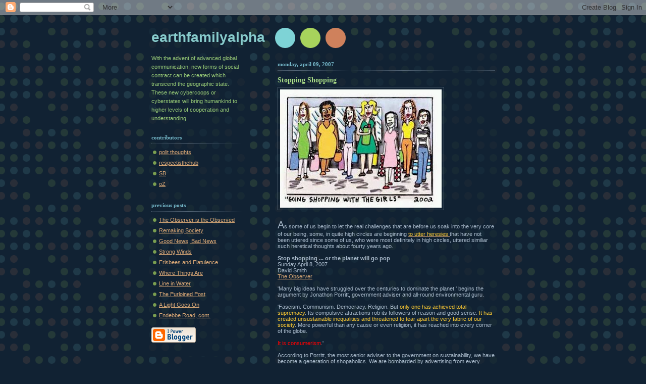

--- FILE ---
content_type: text/html; charset=UTF-8
request_url: https://earthfamilyalpha.blogspot.com/2007/04/stopping-shopping.html
body_size: 8411
content:
<!DOCTYPE html PUBLIC "-//W3C//DTD XHTML 1.0 Strict//EN" "http://www.w3.org/TR/xhtml1/DTD/xhtml1-strict.dtd">



<html xmlns="http://www.w3.org/1999/xhtml" xml:lang="en" lang="en">

<head>

  <title>earthfamilyalpha: Stopping Shopping</title>

  <script type="text/javascript">(function() { (function(){function b(g){this.t={};this.tick=function(h,m,f){var n=f!=void 0?f:(new Date).getTime();this.t[h]=[n,m];if(f==void 0)try{window.console.timeStamp("CSI/"+h)}catch(q){}};this.getStartTickTime=function(){return this.t.start[0]};this.tick("start",null,g)}var a;if(window.performance)var e=(a=window.performance.timing)&&a.responseStart;var p=e>0?new b(e):new b;window.jstiming={Timer:b,load:p};if(a){var c=a.navigationStart;c>0&&e>=c&&(window.jstiming.srt=e-c)}if(a){var d=window.jstiming.load;
c>0&&e>=c&&(d.tick("_wtsrt",void 0,c),d.tick("wtsrt_","_wtsrt",e),d.tick("tbsd_","wtsrt_"))}try{a=null,window.chrome&&window.chrome.csi&&(a=Math.floor(window.chrome.csi().pageT),d&&c>0&&(d.tick("_tbnd",void 0,window.chrome.csi().startE),d.tick("tbnd_","_tbnd",c))),a==null&&window.gtbExternal&&(a=window.gtbExternal.pageT()),a==null&&window.external&&(a=window.external.pageT,d&&c>0&&(d.tick("_tbnd",void 0,window.external.startE),d.tick("tbnd_","_tbnd",c))),a&&(window.jstiming.pt=a)}catch(g){}})();window.tickAboveFold=function(b){var a=0;if(b.offsetParent){do a+=b.offsetTop;while(b=b.offsetParent)}b=a;b<=750&&window.jstiming.load.tick("aft")};var k=!1;function l(){k||(k=!0,window.jstiming.load.tick("firstScrollTime"))}window.addEventListener?window.addEventListener("scroll",l,!1):window.attachEvent("onscroll",l);
 })();</script><script type="text/javascript">function a(){var b=window.location.href,c=b.split("?");switch(c.length){case 1:return b+"?m=1";case 2:return c[1].search("(^|&)m=")>=0?null:b+"&m=1";default:return null}}var d=navigator.userAgent;if(d.indexOf("Mobile")!=-1&&d.indexOf("WebKit")!=-1&&d.indexOf("iPad")==-1||d.indexOf("Opera Mini")!=-1||d.indexOf("IEMobile")!=-1){var e=a();e&&window.location.replace(e)};
</script><meta http-equiv="Content-Type" content="text/html; charset=UTF-8" />
<meta name="generator" content="Blogger" />
<link rel="icon" type="image/vnd.microsoft.icon" href="https://www.blogger.com/favicon.ico"/>
<link rel="alternate" type="application/atom+xml" title="earthfamilyalpha - Atom" href="https://earthfamilyalpha.blogspot.com/feeds/posts/default" />
<link rel="alternate" type="application/rss+xml" title="earthfamilyalpha - RSS" href="https://earthfamilyalpha.blogspot.com/feeds/posts/default?alt=rss" />
<link rel="service.post" type="application/atom+xml" title="earthfamilyalpha - Atom" href="https://www.blogger.com/feeds/9251765/posts/default" />
<link rel="alternate" type="application/atom+xml" title="earthfamilyalpha - Atom" href="https://earthfamilyalpha.blogspot.com/feeds/4932602100493344297/comments/default" />
<link rel="stylesheet" type="text/css" href="https://www.blogger.com/static/v1/v-css/1601750677-blog_controls.css"/>
<link rel="stylesheet" type="text/css" href="https://www.blogger.com/dyn-css/authorization.css?targetBlogID=9251765&zx=ab5fae56-5436-472d-aebf-4c0c6157c237"/>


  <style type="text/css">
/*
-----------------------------------------------
Blogger Template Style
Name:     Dots Dark
Designer: Douglas Bowman
URL:      www.stopdesign.com
Date:     27 Feb 2004
----------------------------------------------- */


body {
  background:#123 url("//www.blogblog.com/dots_dark/bg_minidots.gif") 50% 0;
  margin:0;
  padding:0 10px;
  text-align:center;
  font:x-small Verdana,Arial,Sans-serif;
  color:#abc;
  font-size/* */:/**/small;
  font-size: /**/small;
  }


/* Page Structure
----------------------------------------------- */
#content {
  background:url("//www.blogblog.com/dots_dark/bg_3dots.gif") no-repeat 250px 50px;
  width:700px;
  margin:0 auto;
  padding:50px 0;
  text-align:left;
  }
#main {
  width:450px;
  float:right;
  padding:50px 0 0;
  font-size:85%;
  }
#main2 {
  background:url("//www.blogblog.com/dots_dark/bg_minidots2.gif") -100px -100px;
  padding:20px 10px 15px;
  }
#sidebar {
  width:200px;
  float:left;
  font-size:85%;
  padding-bottom:20px;
  }
#sidebar2 {
  background:url("//www.blogblog.com/dots_dark/bg_minidots2.gif") 150px -50px;
  padding:5px 10px 15px;
  width:200px;
  width/* */:/**/180px;
  width: /**/180px;
  }


/* Title & Description
----------------------------------------------- */
#blog-title {
  margin:0 0 .5em;
  font:bold 250%/1.4em Helvetica,Arial,Sans-serif;
  color:#8dd;
  text-transform:lowercase;
  }
#blog-title a {
  color:#8cc;
  text-decoration:none;
  }
#description {
  margin:0 0 1.75em;
  color:#9c7;
  }


/* Links
----------------------------------------------- */
a:link {
  color:#da7;
  }
a:visited {
  color:#799;
  }
a:hover {
  color:#fff;
  }
a img {
  border-width:0;
  }


/* Posts
----------------------------------------------- */
.date-header {
  margin:0 0 .75em;
  padding-bottom:.35em;
  border-bottom:1px dotted #567;
  font:bold 100%/1.4em Verdana,San-serif;
  text-transform:lowercase;
  color:#7bc;
  }
.post {
  margin:0 0 2.5em;
  }
.post-title {
  margin:.25em 0;
  font:bold 130%/1.4em Verdana,San-serif;
  color:#ad8;
  }
.post-title a, .post-title strong {
  background:url("//www.blogblog.com/dots_dark/bg_post_title.gif") no-repeat 0 .25em;
  display:block;
  color:#ad8;
  text-decoration:none;
  padding:0 0 1px 45px;
  }
.post-title a:hover {
  color:#fff;
  }
.post p {
  margin:0 0 .75em;
  line-height:1.6em;
  }
p.post-footer {
  margin:0;
  text-align:right;
  }
p.post-footer em {
  display:block;
  float:left;
  text-align:left;
  font-style:normal;
  color:#9c7;
  }
a.comment-link {
  /* IE5.0/Win doesn't apply padding to inline elements,
     so we hide these two declarations from it */
  background/* */:/**/url("//www.blogblog.com/dots_dark/icon_comment.gif") no-repeat 0 .25em;
  padding-left:15px;
  }
html>body a.comment-link {
  /* Respecified, for IE5/Mac's benefit */
  background:url("//www.blogblog.com/dots_dark/icon_comment.gif") no-repeat 0 .25em;
  padding-left:15px;
  }
.post img {
  margin:0 0 5px 0;
  padding:4px;
  border:1px solid #567;
  }


/* Comments
----------------------------------------------- */
#comments {
  margin:0;
  }
#comments h4 {
  margin:0 0 10px;
  border-top:1px dotted #567;
  padding-top:.5em;
  font:bold 110%/1.4em Verdana,Sans-serif;
  color:#9c7;
  }
#comments-block {
  line-height:1.6em;
  }
.comment-poster {
  background:url("//www.blogblog.com/dots_dark/icon_comment.gif") no-repeat 2px .35em;
  margin:.5em 0 0;
  padding:0 0 0 20px;
  font-weight:bold;
  color:#9ab;
  }
.comment-body {
  margin:0;
  padding:0 0 0 20px;
  }
.comment-body p {
  margin:0 0 .5em;
  }
.comment-timestamp {
  margin:0 0 .5em;
  padding:0 0 .75em 20px;
  color:#996;
  }
.comment-timestamp a:link {
  color:#996;
  }
.deleted-comment {
  font-style:italic;
  color:gray;
  }

/* More Sidebar Content
----------------------------------------------- */
.sidebar-title {
  margin:2em 0 .75em;
  padding-bottom:.35em;
  border-bottom:1px dotted #567;
  font:bold 100%/1.4em Verdana,San-serif;
  text-transform:lowercase;
  color:#7bc;
  }
#sidebar p {
  margin:0 0 .75em;
  line-height:1.6em;
  }
#sidebar ul {
  margin:.5em 0 1em;
  padding:0 0px;
  list-style:none;
  line-height:1.5em;
  }
#sidebar ul li {
  background:url("//www.blogblog.com/dots_dark/bullet.gif") no-repeat 3px .45em;
  margin:0;
  padding:0 0 5px 15px;
  }
#sidebar p {
  margin:0 0 .6em;
  }


/* Profile
----------------------------------------------- */
.profile-datablock {
  margin:0 0 1em;
  }
.profile-img {
  display:inline;
  }
.profile-img img {
  float:left;
  margin:0 8px 5px 0;
  border:4px solid #345;
  }
.profile-data {
  margin:0;
  line-height:1.5em;
  }
.profile-data strong {
  display:block;
  }
.profile-textblock {
  clear:left;
  }


/* Footer
----------------------------------------------- */
#footer {
  clear:both;
  padding:15px 0 0;
  }
#footer hr {
  display:none;
  }
#footer p {
  margin:0;
  }
  </style>

<meta name='google-adsense-platform-account' content='ca-host-pub-1556223355139109'/>
<meta name='google-adsense-platform-domain' content='blogspot.com'/>
<!-- --><style type="text/css">@import url(//www.blogger.com/static/v1/v-css/navbar/3334278262-classic.css);
div.b-mobile {display:none;}
</style>

</head>



<body><script type="text/javascript">
    function setAttributeOnload(object, attribute, val) {
      if(window.addEventListener) {
        window.addEventListener('load',
          function(){ object[attribute] = val; }, false);
      } else {
        window.attachEvent('onload', function(){ object[attribute] = val; });
      }
    }
  </script>
<div id="navbar-iframe-container"></div>
<script type="text/javascript" src="https://apis.google.com/js/platform.js"></script>
<script type="text/javascript">
      gapi.load("gapi.iframes:gapi.iframes.style.bubble", function() {
        if (gapi.iframes && gapi.iframes.getContext) {
          gapi.iframes.getContext().openChild({
              url: 'https://www.blogger.com/navbar/9251765?origin\x3dhttps://earthfamilyalpha.blogspot.com',
              where: document.getElementById("navbar-iframe-container"),
              id: "navbar-iframe"
          });
        }
      });
    </script>



<!-- Begin #content -->

<div id="content">






<!-- Begin #sidebar -->

<div id="sidebar"><div id="sidebar2">

    <h1 id="blog-title">
    <a href="http://earthfamilyalpha.blogspot.com/">
	earthfamilyalpha
	</a>
  </h1>

    <p id="description">With the advent of advanced global communication, new forms of social contract can be created which transcend the geographic state.  These new cybercoops or cyberstates will bring humankind to higher levels of cooperation and understanding.</p>







  <!-- Begin #profile-container -->

    <div id='profile-container'>
<h2 class='sidebar-title'>Contributors</h2>
<ul class='profile-datablock'>
<li class='profile-link'><a rel='author' href='https://www.blogger.com/profile/00823459099036002827'>polit thoughts</a></li>
<li class='profile-link'><a rel='author' href='https://www.blogger.com/profile/02135488112021697428'>respectisthehub</a></li>
<li class='profile-link'><a rel='author' href='https://www.blogger.com/profile/07945362111789923051'>SB</a></li>
<li class='profile-link'><a rel='author' href='https://www.blogger.com/profile/11624060062866277264'>oZ</a></li>
</ul>
</div>


  <!-- End #profile -->



      <h2 class="sidebar-title">Previous Posts</h2>
    <ul id="recently">
    
        <li><a href="http://earthfamilyalpha.blogspot.com/2007/04/observer-is-observed.html">The Observer is the Observed</a></li>

     
        <li><a href="http://earthfamilyalpha.blogspot.com/2007/04/remaking-society.html">Remaking Society</a></li>

     
        <li><a href="http://earthfamilyalpha.blogspot.com/2007/04/good-news-bad-news.html">Good News, Bad News</a></li>

     
        <li><a href="http://earthfamilyalpha.blogspot.com/2007/04/strong-winds.html">Strong Winds</a></li>

     
        <li><a href="http://earthfamilyalpha.blogspot.com/2007/04/frisbees-and-flatulence.html">Frisbees and Flatulence</a></li>

     
        <li><a href="http://earthfamilyalpha.blogspot.com/2007/04/where-things-are.html">Where Things Are</a></li>

     
        <li><a href="http://earthfamilyalpha.blogspot.com/2007/04/line-in-water.html">Line in Water</a></li>

     
        <li><a href="http://earthfamilyalpha.blogspot.com/2007/04/purloined-post.html">The Purloined Post</a></li>

     
        <li><a href="http://earthfamilyalpha.blogspot.com/2007/03/light-goes-on.html">A Light Goes On</a></li>

     
        <li><a href="http://earthfamilyalpha.blogspot.com/2007/03/endebbe-road-cont.html">Endebbe Road, cont.</a></li>

     
  </ul>
    

        <p id="powered-by"><a href="//www.blogger.com"><img src="https://lh3.googleusercontent.com/blogger_img_proxy/AEn0k_spaFQthjPvER7S6-TU49bxSccd5lhc-mdkPqsp37LVT2xA962x_AXwtkgYihhvLzUcl8JHt1cHfYsdlAeRotw43fr9v6yt9zpIwbs6H6FS=s0-d" alt="Powered by Blogger"></a></p>

    <!--

  <p>This is a paragraph of text that could go in the sidebar.</p>

  -->

  </div></div>

<!-- End #sidebar -->












<!-- Begin #main - Contains main-column blog content -->

<div id="main"><div id="main2">



    
  <h2 class="date-header">Monday, April 09, 2007</h2>
  

         <!-- Begin .post -->

  <div class="post"><a name="4932602100493344297"></a>

         

    <h3 class="post-title">
	 
	 Stopping Shopping
	 
    </h3>
    

         <div class="post-body">
	<p>
      <a href="https://blogger.googleusercontent.com/img/b/R29vZ2xl/AVvXsEhAH7nVcq0xWt-u4nGMvN26QG6UdVF_SjDPEtfRR_0BoGj4536OpirnXp4hYvIVw8AVL21p7pLOY_FtEIA4xCWDK93QmFZRtTDRFBtErwZvhUQhub4MKrTIkCpaeccm3m80RNGhDg/s1600-h/going+shopping.bmp"><img id="BLOGGER_PHOTO_ID_5051585888630571506" style="CURSOR: hand" alt="" src="https://blogger.googleusercontent.com/img/b/R29vZ2xl/AVvXsEhAH7nVcq0xWt-u4nGMvN26QG6UdVF_SjDPEtfRR_0BoGj4536OpirnXp4hYvIVw8AVL21p7pLOY_FtEIA4xCWDK93QmFZRtTDRFBtErwZvhUQhub4MKrTIkCpaeccm3m80RNGhDg/s320/going+shopping.bmp" border="0" /></a><br /><div><span style="font-size:180%;">A</span>s some of us begin to let the real challenges that are before us soak into the very core of our being, some, in quite high circles are beginning <a href="http://observer.guardian.co.uk/uk_news/story/0,,2052490,00.html"><span style="color:#ffcc33;">to utter heresies</span> </a>that have not been uttered since some of us, who were most definitely in high circles, uttered similiar such heretical thoughts about fourty years ago.<br /><br /><strong>Stop shopping ... or the planet will go pop</strong><br />Sunday April 8, 2007<br />David Smith<br /><a href="http://www.observer.co.uk/">The Observer</a><br /><br />'Many big ideas have struggled over the centuries to dominate the planet,' begins the argument by Jonathon Porritt, government adviser and all-round environmental guru.<br /><br />'Fascism. Communism. Democracy. Religion. But<span style="color:#ffcc33;"> only one has achieved total supremacy</span>. Its compulsive attractions rob its followers of reason and good sense. <span style="color:#ffcc33;">It has created unsustainable inequalities and threatened to tear apart the very fabric of our society</span>. More powerful than any cause or even religion, it has reached into every corner of the globe.<br /><br /><span style="color:#ff0000;">It is consumerism</span>.'<br /><br />According to Porritt, the most senior adviser to the government on sustainability, we have become a generation of shopaholics. We are bombarded by advertising from every medium which persuades us that the more we consume, the better our lives will be. Shopping is equated with fun, fulfilment and self-identity. <span style="color:#ffcc33;">It is also, Porritt warns, killing the planet</span>. He argues, in an interview with The Observer, that merely switching to 'ethical' shopping is not enough.<br /><br />We must shop less. (<a href="http://observer.guardian.co.uk/uk_news/story/0,,2052490,00.html"><span style="color:#ffcc33;">clip</span></a>)<br /><br />Porritt, chairman of the government's <span style="color:#ffcc33;">Sustainable Development Commission</span>, has concluded that <span style="color:#ff0000;">consumerism is central to the threat facing the planet</span>, cannibalising its natural resources and producing the carbon dioxide emissions which result in climate change.<br /><br />'I think <span style="color:#ffcc33;">capitalism is patently unable to go on growing the size of the consumer economy</span> for any more people in the world today because levels of consumption are already undermining life support systems on which we depend - so if we do it for any more people, the planet will go pop,' Porritt told The Observer.<br /><br />'So in a way we don't have a choice about this: <span style="color:#ffcc33;">we've got to rethink the basic premise behind capitalism to make it deliver the goods</span>. In the long run, when you really look at what happens on a planet with nine billion people and really serious constraints on the amount of carbon dioxide and other greenhouse gases that we can emit, it's almost inevitable <span style="color:#ffcc33;">we will learn to have more elegant, satisfying lives, consuming less. </span><br /><br />I can't see any way out of that in the long run.'<br /><br />(<a href="http://observer.guardian.co.uk/uk_news/story/0,,2052490,00.html"><span style="color:#ffcc33;">clip</span></a> )<br /><br /><span style="color:#ffcc33;">He denies that he is advocating a return</span> to the austerity and rationing last seen during and just after the Second World War, although he describes low air fares as 'ludicrous' and warns a <span style="color:#ffcc33;">sacrifice will have to be made to reduce carbon emissions</span>. 'I know for sure that if we ever had a golden age, as far as most people are concerned, it's been over the last 50 years. That's the period of the greatest prosperity for the greatest number of people, so I don't have any nostalgia for past eras where life was simpler but more primitive.<br /><br />I don't talk about going back to anything, <span style="color:#ffcc33;">I talk about using technology a great deal more intelligently and efficiently to continue to give us a very high quality of life</span> with a fraction of the environmental cost.<br /><br />clip<br /><br />His sentiments were echoed by the conservation group <span style="color:#ffcc33;">Friends of the Earth</span>. Tony Juniper, its director, said: 'Our consumer culture is completely out of the step with the capacity of the planet. If we're going to have a world that is in a fit state to live in by the end of the century, we're going to have to <span style="color:#ffcc33;">drastically reduce the amount of material demand</span>.<br /><br /><span style="font-size:180%;">N</span>ow, I'm not suggesting that you go and join <a href="http://www.commondreams.org/headlines06/1005-06.htm"><span style="color:#ffcc33;">Froogles</span></a>.<br /><br />But, if we are going to deal successfully with the challenges<br /><br />found in a carbon constrained world,<br /><br />and in a carbon changed world,<br /><br />We will have to examine ourselves and our culture fearlessly.<br /><br />Not tomorrow, not next week, not next year, even next decade,<br /><br />but sooner than you might imagine,<br /><br />We will wake up to the sillyness of this cockeyed consumer con,<br /><br />and we will <a href="http://earthfamilyalpha.blogspot.com/search?q=parallel+reality"><span style="color:#ffcc33;">turn the tables</span></a>.<br /><br />And the <span style="color:#ffcc33;">hegemony of the Corporation over the Consumer</span>,<br /><br />will give way to a world of <a href="http://earthfamilyalpha.blogspot.com/2005/08/multinational-cooperation.html"><span style="color:#ffcc33;">Multinational Cooperations</span> </a><br /><br />and <span style="color:#ffcc33;">Providers</span>.<br /><br />And <span style="color:#ff0000;">we will become the hegemony</span>.<br /><br />And the hue and cry of their CEO's as they take their pay cuts<br /><br />will be drowned out by the laughter of small children,<br /><br />and the good humor of the old ones,<br /><br />and by some shoppers sipping lattes on the corner .</div><br /><div></div><br /><div><a href="http://earthfamilyalpha.blogspot.com/"><span style="font-size:130%;color:#3366ff;">HOME</span></a></div><br /><div></div><br /><div><a href="http://earthfamilyalpha.blogspot.com/2005/06/what-it-is-about.html"><span style="color:#ff99ff;">What </span></a><a href="http://earthfamilyalpha.blogspot.com/2005/06/what-it-is-about.html"><span style="color:#ff99ff;">it is About</span></a></div><br /><div></div><br /><div><a href="http://earthfamilyalpha.blogspot.com/2005/05/earthfamily-principles.html"><span style="color:#ff0000;">Earthfamily Principles</span></a></div><br /><div></div><br /><div><a href="http://earthfamilybeta.blogspot.com/2007/01/earthfamilyalpha-content-iii.html"><span style="color:#ff9900;"><strong>Earthfamilyalpha Content III</strong></span></a></div><div><a style="COLOR: rgb(255,153,102)" href="http://earthfamilybeta.blogspot.com/2005/11/earthfamilyalpha-content-ii.html"><span style="color:#ff9966;"><strong>Earthfamilyalpha Content II</strong></span></a></div><div><a href="http://earthfamilyalpha.blogspot.com/2005/06/earthfamilyalpha-content.html"><span style="color:#ffcc99;"><strong>Earthfamilyalpha Content</strong></span></a></div><br /><div></div><br /><div><a href="http://earthfamilyalpha.blogspot.com/2005/07/links.html"><span style="font-size:130%;color:#99ff99;">Links</span></a></div><br /><div></div><br /><div><a href="http://www.systransoft.com/index.html"><span style="color:#990000;"><em>LANGUAGE TRANSLATIONS</em></span></a></div><div></div><div><span style="color:#3366ff;">art courtesy of </span><a href="http://www.rizzigallery.com/RM/2003minis/index.htm"><span style="color:#3366ff;">Rizzi Mini</span></a></div><br /><div></div><br /><div></div><p class="blogger-labels">Labels: <a rel='tag' href="http://earthfamilyalpha.blogspot.com/search/label/culture">culture</a></p>
    </p>

    </div>

        <p class="post-footer">

      <em>posted by oZ @ <a href="http://earthfamilyalpha.blogspot.com/2007/04/stopping-shopping.html" title="permanent link">4:23 PM</a></em>&nbsp;

       <span class="item-action"><a href="https://www.blogger.com/email-post/9251765/4932602100493344297" title="Email Post"><img class="icon-action" alt="" src="https://resources.blogblog.com/img/icon18_email.gif" height="13" width="18"/></a></span><span class="item-control blog-admin pid-2061055423"><a style="border:none;" href="https://www.blogger.com/post-edit.g?blogID=9251765&postID=4932602100493344297&from=pencil" title="Edit Post"><img class="icon-action" alt="" src="https://resources.blogblog.com/img/icon18_edit_allbkg.gif" height="18" width="18"></a></span>

    </p>

    </div>

  <!-- End .post -->

        <!-- Begin #comments -->
 
  <div id="comments">

	<a name="comments"></a>

        <h4>2 Comments:</h4>

        <dl id="comments-block">
      

      <dt class="comment-poster" id="c4626573974235935880"><a name="c4626573974235935880"></a>

        <span style="line-height:16px" class="comment-icon anon-comment-icon"><img src="https://resources.blogblog.com/img/anon16-rounded.gif" alt="Anonymous" style="display:inline;" /></span>&nbsp;<span class="anon-comment-author">Anonymous</span> said...

      </dt>

      <dd class="comment-body">

        <p>very funny oz.  sp</p>

      </dd>

      <dd class="comment-timestamp"><a href="#c4626573974235935880" title="comment permalink">5:58 PM</a>
	  <span class="item-control blog-admin pid-104377254"><a style="border:none;" href="https://www.blogger.com/comment/delete/9251765/4626573974235935880" title="Delete Comment" ><span class="delete-comment-icon">&nbsp;</span></a></span>
      </dd>

      

      <dt class="comment-poster" id="c2791484991476835454"><a name="c2791484991476835454"></a>

        <span style="line-height:16px" class="comment-icon blogger-comment-icon"><img src="https://resources.blogblog.com/img/b16-rounded.gif" alt="Blogger" style="display:inline;" /></span>&nbsp;<a href="https://www.blogger.com/profile/11624060062866277264" rel="nofollow">oZ</a> said...

      </dt>

      <dd class="comment-body">

        <p>Sushil, thanks for the comment, I read the piece you posted in the free info link. Very thought provoking. :) <BR/><BR/>However, do you not see a place for transcendent thinking?<BR/><BR/>Cannot the mind become quickened (or slowed) through the heart?<BR/><BR/>Thanks again for your good work and contribution.</p>

      </dd>

      <dd class="comment-timestamp"><a href="#c2791484991476835454" title="comment permalink">6:44 AM</a>
	  <span class="item-control blog-admin pid-2061055423"><a style="border:none;" href="https://www.blogger.com/comment/delete/9251765/2791484991476835454" title="Delete Comment" ><span class="delete-comment-icon">&nbsp;</span></a></span>
      </dd>

      

    </dl>
		<p class="comment-timestamp">
    <a class="comment-link" href="https://www.blogger.com/comment/fullpage/post/9251765/4932602100493344297">Post a Comment</a>
    </p>
    
		<p class="comment-timestamp">
	<a href="http://earthfamilyalpha.blogspot.com/"><< Home</a>

    </p>
    </div>



  <!-- End #comments -->



</div></div>

<!-- End #main -->










<!-- Begin #footer -->

<div id="footer"><hr />



  <p><!-- This is an optional footer. If you want text here, place it inside these tags, and remove this comment. -->&nbsp;</p>



</div>

<!-- End #footer -->









</div>

<!-- End #content -->



<!--WEBBOT bot="HTMLMarkup" startspan ALT="Site Meter" -->
<script type="text/javascript" language="JavaScript"></script>
<script type="text/javascript" language="JavaScript">var site="s17earthfamily"</script>
<script type="text/javascript" language="JavaScript1.2" src="//s17.sitemeter.com/js/counter.js?site=s17earthfamily">
</script>
<noscript>
<a href="http://s17.sitemeter.com/stats.asp?site=s17earthfamily" target="_top">
<img src="https://lh3.googleusercontent.com/blogger_img_proxy/AEn0k_tskG-SSs_ovGwF9Mk5ZB-9DK8KxWV6Wxjlw5QyfrOELjreKPB9qB1okJUhQ3pqBwpNhbjJBRqBfCVhQUkaahHcPTVuvzMfcBVUhkUUrgXW14cbvf1FITQEvQ=s0-d" alt="Site Meter" border="0"></a>
</noscript>
</script>
<!--WEBBOT bot="HTMLMarkup" Endspan -->
</body>

</html>